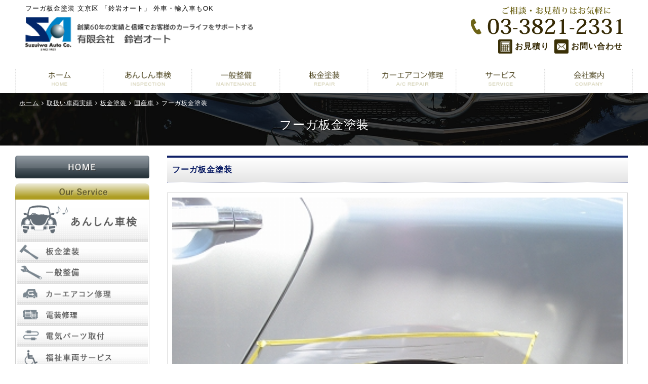

--- FILE ---
content_type: text/html; charset=UTF-8
request_url: https://www.suzuiwa.co.jp/achievement/fuga/
body_size: 13765
content:
<!doctype html>
<html lang="ja">
<head>

<!-- Global site tag (gtag.js) - Google Analytics -->
<script async src="https://www.googletagmanager.com/gtag/js?id=UA-33747151-1"></script>
<script>
  window.dataLayer = window.dataLayer || [];
  function gtag(){dataLayer.push(arguments);}
  gtag('js', new Date());

  gtag('config', 'UA-33747151-1');
</script>

<meta charset="utf-8">
<!-- SEO関連呼び出し START -->

<title>取扱い車両実績 フーガ板金塗装｜文京区 「鈴岩オート」 外車・輸入車もOK</title>

<meta name="description" content="フーガ板金塗装。「鈴岩オート」東京都文京区を中心に台東区 北区 豊島区　荒川区　新宿区にてお車の修理や販売を行っております。車検/板金塗装/キズ・ヘコミ修理/電装修理/カーエアコン修理など国産・外車問わず対応しておりますのでお気軽にお問合わせ下さい。">

<meta name="keywords" content="フーガ板金塗装,東京,文京区,車検,板金塗装,電装修理,故障修理,エアコン修理,キズ・ヘコミの修理,車,外車,台東区,北区,豊島区,荒川区,新宿区">
<!-- SEO関連呼び出し END -->

<!--[if lt IE 9]>
    <script src="//api.html5media.info/1.1.8/html5media.min.js"></script>
<![endif]-->
<meta name="robots" content="index,follow" />
<meta name="viewport" content="width=device-width,initial-scale=1.0,minimum-scale=1.0">
<meta name="format-detection" content="telephone=no" />
<meta name="apple-mobile-web-app-capable" content="no" />
<meta name="apple-mobile-web-app-status-bar-style" content="black-translucent" />
<meta name="google-site-verification" content="S-Zu2nhz5_JnT3OoRLPIaz0XFIreHJPw95lw7euP6Yk" />

<link rel="canonical" href="https://www.suzuiwa.co.jp/achievement/fuga/" />
<link rel="apple-touch-icon-precomposed" href="https://www.suzuiwa.co.jp/wp/wp-content/themes/suzuiwa/images/icon.png">
<link rel="shortcut icon" href="https://www.suzuiwa.co.jp/wp/wp-content/themes/suzuiwa/images/favicon.ico">
<link rel="stylesheet" href="https://maxcdn.bootstrapcdn.com/font-awesome/4.3.0/css/font-awesome.min.css">
<meta name='robots' content='max-image-preview:large' />
	<style>img:is([sizes="auto" i], [sizes^="auto," i]) { contain-intrinsic-size: 3000px 1500px }</style>
	<script type="text/javascript">
/* <![CDATA[ */
window._wpemojiSettings = {"baseUrl":"https:\/\/s.w.org\/images\/core\/emoji\/15.0.3\/72x72\/","ext":".png","svgUrl":"https:\/\/s.w.org\/images\/core\/emoji\/15.0.3\/svg\/","svgExt":".svg","source":{"concatemoji":"https:\/\/www.suzuiwa.co.jp\/wp\/wp-includes\/js\/wp-emoji-release.min.js?ver=6.7.4"}};
/*! This file is auto-generated */
!function(i,n){var o,s,e;function c(e){try{var t={supportTests:e,timestamp:(new Date).valueOf()};sessionStorage.setItem(o,JSON.stringify(t))}catch(e){}}function p(e,t,n){e.clearRect(0,0,e.canvas.width,e.canvas.height),e.fillText(t,0,0);var t=new Uint32Array(e.getImageData(0,0,e.canvas.width,e.canvas.height).data),r=(e.clearRect(0,0,e.canvas.width,e.canvas.height),e.fillText(n,0,0),new Uint32Array(e.getImageData(0,0,e.canvas.width,e.canvas.height).data));return t.every(function(e,t){return e===r[t]})}function u(e,t,n){switch(t){case"flag":return n(e,"\ud83c\udff3\ufe0f\u200d\u26a7\ufe0f","\ud83c\udff3\ufe0f\u200b\u26a7\ufe0f")?!1:!n(e,"\ud83c\uddfa\ud83c\uddf3","\ud83c\uddfa\u200b\ud83c\uddf3")&&!n(e,"\ud83c\udff4\udb40\udc67\udb40\udc62\udb40\udc65\udb40\udc6e\udb40\udc67\udb40\udc7f","\ud83c\udff4\u200b\udb40\udc67\u200b\udb40\udc62\u200b\udb40\udc65\u200b\udb40\udc6e\u200b\udb40\udc67\u200b\udb40\udc7f");case"emoji":return!n(e,"\ud83d\udc26\u200d\u2b1b","\ud83d\udc26\u200b\u2b1b")}return!1}function f(e,t,n){var r="undefined"!=typeof WorkerGlobalScope&&self instanceof WorkerGlobalScope?new OffscreenCanvas(300,150):i.createElement("canvas"),a=r.getContext("2d",{willReadFrequently:!0}),o=(a.textBaseline="top",a.font="600 32px Arial",{});return e.forEach(function(e){o[e]=t(a,e,n)}),o}function t(e){var t=i.createElement("script");t.src=e,t.defer=!0,i.head.appendChild(t)}"undefined"!=typeof Promise&&(o="wpEmojiSettingsSupports",s=["flag","emoji"],n.supports={everything:!0,everythingExceptFlag:!0},e=new Promise(function(e){i.addEventListener("DOMContentLoaded",e,{once:!0})}),new Promise(function(t){var n=function(){try{var e=JSON.parse(sessionStorage.getItem(o));if("object"==typeof e&&"number"==typeof e.timestamp&&(new Date).valueOf()<e.timestamp+604800&&"object"==typeof e.supportTests)return e.supportTests}catch(e){}return null}();if(!n){if("undefined"!=typeof Worker&&"undefined"!=typeof OffscreenCanvas&&"undefined"!=typeof URL&&URL.createObjectURL&&"undefined"!=typeof Blob)try{var e="postMessage("+f.toString()+"("+[JSON.stringify(s),u.toString(),p.toString()].join(",")+"));",r=new Blob([e],{type:"text/javascript"}),a=new Worker(URL.createObjectURL(r),{name:"wpTestEmojiSupports"});return void(a.onmessage=function(e){c(n=e.data),a.terminate(),t(n)})}catch(e){}c(n=f(s,u,p))}t(n)}).then(function(e){for(var t in e)n.supports[t]=e[t],n.supports.everything=n.supports.everything&&n.supports[t],"flag"!==t&&(n.supports.everythingExceptFlag=n.supports.everythingExceptFlag&&n.supports[t]);n.supports.everythingExceptFlag=n.supports.everythingExceptFlag&&!n.supports.flag,n.DOMReady=!1,n.readyCallback=function(){n.DOMReady=!0}}).then(function(){return e}).then(function(){var e;n.supports.everything||(n.readyCallback(),(e=n.source||{}).concatemoji?t(e.concatemoji):e.wpemoji&&e.twemoji&&(t(e.twemoji),t(e.wpemoji)))}))}((window,document),window._wpemojiSettings);
/* ]]> */
</script>
<style id='wp-emoji-styles-inline-css' type='text/css'>

	img.wp-smiley, img.emoji {
		display: inline !important;
		border: none !important;
		box-shadow: none !important;
		height: 1em !important;
		width: 1em !important;
		margin: 0 0.07em !important;
		vertical-align: -0.1em !important;
		background: none !important;
		padding: 0 !important;
	}
</style>
<link rel='stylesheet' id='wp-block-library-css' href='https://www.suzuiwa.co.jp/wp/wp-includes/css/dist/block-library/style.min.css?ver=6.7.4' type='text/css' media='all' />
<style id='classic-theme-styles-inline-css' type='text/css'>
/*! This file is auto-generated */
.wp-block-button__link{color:#fff;background-color:#32373c;border-radius:9999px;box-shadow:none;text-decoration:none;padding:calc(.667em + 2px) calc(1.333em + 2px);font-size:1.125em}.wp-block-file__button{background:#32373c;color:#fff;text-decoration:none}
</style>
<style id='global-styles-inline-css' type='text/css'>
:root{--wp--preset--aspect-ratio--square: 1;--wp--preset--aspect-ratio--4-3: 4/3;--wp--preset--aspect-ratio--3-4: 3/4;--wp--preset--aspect-ratio--3-2: 3/2;--wp--preset--aspect-ratio--2-3: 2/3;--wp--preset--aspect-ratio--16-9: 16/9;--wp--preset--aspect-ratio--9-16: 9/16;--wp--preset--color--black: #000000;--wp--preset--color--cyan-bluish-gray: #abb8c3;--wp--preset--color--white: #ffffff;--wp--preset--color--pale-pink: #f78da7;--wp--preset--color--vivid-red: #cf2e2e;--wp--preset--color--luminous-vivid-orange: #ff6900;--wp--preset--color--luminous-vivid-amber: #fcb900;--wp--preset--color--light-green-cyan: #7bdcb5;--wp--preset--color--vivid-green-cyan: #00d084;--wp--preset--color--pale-cyan-blue: #8ed1fc;--wp--preset--color--vivid-cyan-blue: #0693e3;--wp--preset--color--vivid-purple: #9b51e0;--wp--preset--gradient--vivid-cyan-blue-to-vivid-purple: linear-gradient(135deg,rgba(6,147,227,1) 0%,rgb(155,81,224) 100%);--wp--preset--gradient--light-green-cyan-to-vivid-green-cyan: linear-gradient(135deg,rgb(122,220,180) 0%,rgb(0,208,130) 100%);--wp--preset--gradient--luminous-vivid-amber-to-luminous-vivid-orange: linear-gradient(135deg,rgba(252,185,0,1) 0%,rgba(255,105,0,1) 100%);--wp--preset--gradient--luminous-vivid-orange-to-vivid-red: linear-gradient(135deg,rgba(255,105,0,1) 0%,rgb(207,46,46) 100%);--wp--preset--gradient--very-light-gray-to-cyan-bluish-gray: linear-gradient(135deg,rgb(238,238,238) 0%,rgb(169,184,195) 100%);--wp--preset--gradient--cool-to-warm-spectrum: linear-gradient(135deg,rgb(74,234,220) 0%,rgb(151,120,209) 20%,rgb(207,42,186) 40%,rgb(238,44,130) 60%,rgb(251,105,98) 80%,rgb(254,248,76) 100%);--wp--preset--gradient--blush-light-purple: linear-gradient(135deg,rgb(255,206,236) 0%,rgb(152,150,240) 100%);--wp--preset--gradient--blush-bordeaux: linear-gradient(135deg,rgb(254,205,165) 0%,rgb(254,45,45) 50%,rgb(107,0,62) 100%);--wp--preset--gradient--luminous-dusk: linear-gradient(135deg,rgb(255,203,112) 0%,rgb(199,81,192) 50%,rgb(65,88,208) 100%);--wp--preset--gradient--pale-ocean: linear-gradient(135deg,rgb(255,245,203) 0%,rgb(182,227,212) 50%,rgb(51,167,181) 100%);--wp--preset--gradient--electric-grass: linear-gradient(135deg,rgb(202,248,128) 0%,rgb(113,206,126) 100%);--wp--preset--gradient--midnight: linear-gradient(135deg,rgb(2,3,129) 0%,rgb(40,116,252) 100%);--wp--preset--font-size--small: 13px;--wp--preset--font-size--medium: 20px;--wp--preset--font-size--large: 36px;--wp--preset--font-size--x-large: 42px;--wp--preset--spacing--20: 0.44rem;--wp--preset--spacing--30: 0.67rem;--wp--preset--spacing--40: 1rem;--wp--preset--spacing--50: 1.5rem;--wp--preset--spacing--60: 2.25rem;--wp--preset--spacing--70: 3.38rem;--wp--preset--spacing--80: 5.06rem;--wp--preset--shadow--natural: 6px 6px 9px rgba(0, 0, 0, 0.2);--wp--preset--shadow--deep: 12px 12px 50px rgba(0, 0, 0, 0.4);--wp--preset--shadow--sharp: 6px 6px 0px rgba(0, 0, 0, 0.2);--wp--preset--shadow--outlined: 6px 6px 0px -3px rgba(255, 255, 255, 1), 6px 6px rgba(0, 0, 0, 1);--wp--preset--shadow--crisp: 6px 6px 0px rgba(0, 0, 0, 1);}:where(.is-layout-flex){gap: 0.5em;}:where(.is-layout-grid){gap: 0.5em;}body .is-layout-flex{display: flex;}.is-layout-flex{flex-wrap: wrap;align-items: center;}.is-layout-flex > :is(*, div){margin: 0;}body .is-layout-grid{display: grid;}.is-layout-grid > :is(*, div){margin: 0;}:where(.wp-block-columns.is-layout-flex){gap: 2em;}:where(.wp-block-columns.is-layout-grid){gap: 2em;}:where(.wp-block-post-template.is-layout-flex){gap: 1.25em;}:where(.wp-block-post-template.is-layout-grid){gap: 1.25em;}.has-black-color{color: var(--wp--preset--color--black) !important;}.has-cyan-bluish-gray-color{color: var(--wp--preset--color--cyan-bluish-gray) !important;}.has-white-color{color: var(--wp--preset--color--white) !important;}.has-pale-pink-color{color: var(--wp--preset--color--pale-pink) !important;}.has-vivid-red-color{color: var(--wp--preset--color--vivid-red) !important;}.has-luminous-vivid-orange-color{color: var(--wp--preset--color--luminous-vivid-orange) !important;}.has-luminous-vivid-amber-color{color: var(--wp--preset--color--luminous-vivid-amber) !important;}.has-light-green-cyan-color{color: var(--wp--preset--color--light-green-cyan) !important;}.has-vivid-green-cyan-color{color: var(--wp--preset--color--vivid-green-cyan) !important;}.has-pale-cyan-blue-color{color: var(--wp--preset--color--pale-cyan-blue) !important;}.has-vivid-cyan-blue-color{color: var(--wp--preset--color--vivid-cyan-blue) !important;}.has-vivid-purple-color{color: var(--wp--preset--color--vivid-purple) !important;}.has-black-background-color{background-color: var(--wp--preset--color--black) !important;}.has-cyan-bluish-gray-background-color{background-color: var(--wp--preset--color--cyan-bluish-gray) !important;}.has-white-background-color{background-color: var(--wp--preset--color--white) !important;}.has-pale-pink-background-color{background-color: var(--wp--preset--color--pale-pink) !important;}.has-vivid-red-background-color{background-color: var(--wp--preset--color--vivid-red) !important;}.has-luminous-vivid-orange-background-color{background-color: var(--wp--preset--color--luminous-vivid-orange) !important;}.has-luminous-vivid-amber-background-color{background-color: var(--wp--preset--color--luminous-vivid-amber) !important;}.has-light-green-cyan-background-color{background-color: var(--wp--preset--color--light-green-cyan) !important;}.has-vivid-green-cyan-background-color{background-color: var(--wp--preset--color--vivid-green-cyan) !important;}.has-pale-cyan-blue-background-color{background-color: var(--wp--preset--color--pale-cyan-blue) !important;}.has-vivid-cyan-blue-background-color{background-color: var(--wp--preset--color--vivid-cyan-blue) !important;}.has-vivid-purple-background-color{background-color: var(--wp--preset--color--vivid-purple) !important;}.has-black-border-color{border-color: var(--wp--preset--color--black) !important;}.has-cyan-bluish-gray-border-color{border-color: var(--wp--preset--color--cyan-bluish-gray) !important;}.has-white-border-color{border-color: var(--wp--preset--color--white) !important;}.has-pale-pink-border-color{border-color: var(--wp--preset--color--pale-pink) !important;}.has-vivid-red-border-color{border-color: var(--wp--preset--color--vivid-red) !important;}.has-luminous-vivid-orange-border-color{border-color: var(--wp--preset--color--luminous-vivid-orange) !important;}.has-luminous-vivid-amber-border-color{border-color: var(--wp--preset--color--luminous-vivid-amber) !important;}.has-light-green-cyan-border-color{border-color: var(--wp--preset--color--light-green-cyan) !important;}.has-vivid-green-cyan-border-color{border-color: var(--wp--preset--color--vivid-green-cyan) !important;}.has-pale-cyan-blue-border-color{border-color: var(--wp--preset--color--pale-cyan-blue) !important;}.has-vivid-cyan-blue-border-color{border-color: var(--wp--preset--color--vivid-cyan-blue) !important;}.has-vivid-purple-border-color{border-color: var(--wp--preset--color--vivid-purple) !important;}.has-vivid-cyan-blue-to-vivid-purple-gradient-background{background: var(--wp--preset--gradient--vivid-cyan-blue-to-vivid-purple) !important;}.has-light-green-cyan-to-vivid-green-cyan-gradient-background{background: var(--wp--preset--gradient--light-green-cyan-to-vivid-green-cyan) !important;}.has-luminous-vivid-amber-to-luminous-vivid-orange-gradient-background{background: var(--wp--preset--gradient--luminous-vivid-amber-to-luminous-vivid-orange) !important;}.has-luminous-vivid-orange-to-vivid-red-gradient-background{background: var(--wp--preset--gradient--luminous-vivid-orange-to-vivid-red) !important;}.has-very-light-gray-to-cyan-bluish-gray-gradient-background{background: var(--wp--preset--gradient--very-light-gray-to-cyan-bluish-gray) !important;}.has-cool-to-warm-spectrum-gradient-background{background: var(--wp--preset--gradient--cool-to-warm-spectrum) !important;}.has-blush-light-purple-gradient-background{background: var(--wp--preset--gradient--blush-light-purple) !important;}.has-blush-bordeaux-gradient-background{background: var(--wp--preset--gradient--blush-bordeaux) !important;}.has-luminous-dusk-gradient-background{background: var(--wp--preset--gradient--luminous-dusk) !important;}.has-pale-ocean-gradient-background{background: var(--wp--preset--gradient--pale-ocean) !important;}.has-electric-grass-gradient-background{background: var(--wp--preset--gradient--electric-grass) !important;}.has-midnight-gradient-background{background: var(--wp--preset--gradient--midnight) !important;}.has-small-font-size{font-size: var(--wp--preset--font-size--small) !important;}.has-medium-font-size{font-size: var(--wp--preset--font-size--medium) !important;}.has-large-font-size{font-size: var(--wp--preset--font-size--large) !important;}.has-x-large-font-size{font-size: var(--wp--preset--font-size--x-large) !important;}
:where(.wp-block-post-template.is-layout-flex){gap: 1.25em;}:where(.wp-block-post-template.is-layout-grid){gap: 1.25em;}
:where(.wp-block-columns.is-layout-flex){gap: 2em;}:where(.wp-block-columns.is-layout-grid){gap: 2em;}
:root :where(.wp-block-pullquote){font-size: 1.5em;line-height: 1.6;}
</style>
<link rel='stylesheet' id='contact-form-7-css' href='https://www.suzuiwa.co.jp/wp/wp-content/plugins/contact-form-7/includes/css/styles.css?ver=6.0.4' type='text/css' media='all' />
<link rel='stylesheet' id='style-css' href='https://www.suzuiwa.co.jp/wp/wp-content/themes/suzuiwa/common/css/style.css' type='text/css' media='all' />
<link rel='stylesheet' id='lightbox-css' href='https://www.suzuiwa.co.jp/wp/wp-content/themes/suzuiwa/common/css/lightbox.css' type='text/css' media='all' />
<link rel="https://api.w.org/" href="https://www.suzuiwa.co.jp/wp-json/" /><link rel="alternate" title="JSON" type="application/json" href="https://www.suzuiwa.co.jp/wp-json/wp/v2/achievement/1315" /><link rel="EditURI" type="application/rsd+xml" title="RSD" href="https://www.suzuiwa.co.jp/wp/xmlrpc.php?rsd" />
<meta name="generator" content="WordPress 6.7.4" />
<link rel="canonical" href="https://www.suzuiwa.co.jp/achievement/fuga/" />
<link rel='shortlink' href='https://www.suzuiwa.co.jp/?p=1315' />
<link rel="alternate" title="oEmbed (JSON)" type="application/json+oembed" href="https://www.suzuiwa.co.jp/wp-json/oembed/1.0/embed?url=https%3A%2F%2Fwww.suzuiwa.co.jp%2Fachievement%2Ffuga%2F" />
<link rel="alternate" title="oEmbed (XML)" type="text/xml+oembed" href="https://www.suzuiwa.co.jp/wp-json/oembed/1.0/embed?url=https%3A%2F%2Fwww.suzuiwa.co.jp%2Fachievement%2Ffuga%2F&#038;format=xml" />
</head>


<body id="fuga" class="achievement-template-default single single-achievement postid-1315 class-name">

<div class="ac_pic" id="index">
    <div id="nav-drawer">
    <input id="nav-input" type="checkbox" class="nav-unshown">
    <label id="nav-open" for="nav-input"><span></span></label>
    <label class="nav-unshown" id="nav-close" for="nav-input"></label>
    <div id="nav-content">
      <nav class="drow_menu">
        <h3>menu</h3>
        <ul>
          <li><a href="https://www.suzuiwa.co.jp">HOME</a></li>
          <li><a href="https://www.suzuiwa.co.jp/inspection/">あんしん車検</a></li>
          <li><a href="https://www.suzuiwa.co.jp/maintenance/">一般整備</a></li>
          <li><a href="https://www.suzuiwa.co.jp/paint/">板金塗装</a></li>
          <li><a href="https://www.suzuiwa.co.jp/ac-repair/">カーエアコン修理</a></li>
          <li><a href="https://www.suzuiwa.co.jp/service/">サービス</a></li>
          <li><a href="https://www.suzuiwa.co.jp/achievement_category/foreign_car-m/">取扱車両実績ご紹介</a></li>
          <li><a href="https://www.suzuiwa.co.jp/cathand_car/list.php">あんしん中古車</a></li>
          <li><a href="https://www.suzuiwa.co.jp/new-car/">新車販売</a></li>
          <li><a href="https://www.suzuiwa.co.jp/juridical/">法人向けサービス</a></li>
          <li><a href="https://www.suzuiwa.co.jp/welfare/">福祉車両サービス</a></li>
          <li><a href="https://www.suzuiwa.co.jp/estimate/">無料お見積り</a></li>
          <li><a href="https://www.suzuiwa.co.jp/contact">お問い合わせ</a></li>
          <li><a href="https://www.suzuiwa.co.jp/company/">会社案内</a></li>
          <li><a href="https://www.suzuiwa.co.jp/company#map">アクセスマップ</a></li>
          <li><a href="https://www.suzuiwa.co.jp/link/">リンク集</a></li>
          <li><a href="https://www.suzuiwa.co.jp/sitemap/">サイトマップ</a></li>
          <li><a href="https://www.suzuiwa.co.jp/privacy/">個人情報保護</a></li>
          <li><a href="https://www.suzuiwa.co.jp/about/">当サイトについて</a></li>
          <li><a href="https://www.suzuiwa.co.jp/recruit/">求人情報</a></li>
        </ul>
      </nav>
    </div>
    </div>
  
    <!-- ▽header -->
    <header>
    <h1>フーガ板金塗装 文京区 「鈴岩オート」 外車・輸入車もOK</h1>
    <div class="box01">
      <p class="left"><a href="https://www.suzuiwa.co.jp"><img src="https://www.suzuiwa.co.jp/wp/wp-content/themes/suzuiwa/images/header_logo02.png" alt="有限会社 鈴岩オート" /></a></p>
      <dl class="right">
        <dt><a href=""><img src="https://www.suzuiwa.co.jp/wp/wp-content/themes/suzuiwa/images/header_tel02.png" alt=""></a></dt>
        <dd>
          <ul>
            <li class="left"><a href="https://www.suzuiwa.co.jp/estimate/"><img src="https://www.suzuiwa.co.jp/wp/wp-content/themes/suzuiwa/images/header_a.png" alt="お見積り">お見積り</a></li>
            <li class="left"><a href="https://www.suzuiwa.co.jp/contact/"><img src="https://www.suzuiwa.co.jp/wp/wp-content/themes/suzuiwa/images/header_c.png" alt="お問い合わせ">お問い合わせ</a></li>
          </ul>
        </dd>
      </dl>
    </div>
    <div class="box03">
      <ul>
        <li><a href="https://www.suzuiwa.co.jp/inspection/"><img src="https://www.suzuiwa.co.jp/wp/wp-content/themes/suzuiwa/images/header_sp_icon01.png" alt="車検"></a></li>
        <li><a href="https://www.suzuiwa.co.jp/maintenance/"><img src="https://www.suzuiwa.co.jp/wp/wp-content/themes/suzuiwa/images/header_sp_icon02.png" alt="修理"></a></li>
        <li><a href="https://www.suzuiwa.co.jp/paint/"><img src="https://www.suzuiwa.co.jp/wp/wp-content/themes/suzuiwa/images/header_sp_icon03.png" alt="板金"></a></li>
        <li><a href="https://www.suzuiwa.co.jp/achievement_category/foreign_car-m/"><img src="https://www.suzuiwa.co.jp/wp/wp-content/themes/suzuiwa/images/header_sp_icon04.png" alt="実績"></a></li>
        <li><a href="tel:0338212331"><img src="https://www.suzuiwa.co.jp/wp/wp-content/themes/suzuiwa/images/header_tel02.png" alt="TEL:03-3821-2331"></a></li>
      </ul>
    </div>
    <div class="box02">
      <ul>
        <li><a href="https://www.suzuiwa.co.jp"><img src="https://www.suzuiwa.co.jp/wp/wp-content/themes/suzuiwa/images/global01_off.png" alt="ホーム"></a></li>
        <li><a href="https://www.suzuiwa.co.jp/inspection/"><img src="https://www.suzuiwa.co.jp/wp/wp-content/themes/suzuiwa/images/global02_off.png" alt="あんしん車検"></a></li>
        <li><a href="https://www.suzuiwa.co.jp/maintenance/"><img src="https://www.suzuiwa.co.jp/wp/wp-content/themes/suzuiwa/images/global03_off.png" alt="一般整備"></a></li>
        <li><a href="https://www.suzuiwa.co.jp/paint/"><img src="https://www.suzuiwa.co.jp/wp/wp-content/themes/suzuiwa/images/global04_off.png" alt="板金塗装"></a></li>
        <li><a href="https://www.suzuiwa.co.jp/ac-repair/"><img src="https://www.suzuiwa.co.jp/wp/wp-content/themes/suzuiwa/images/global05_off.png" alt="カーエアコン修理"></a></li>
        <li><a href="https://www.suzuiwa.co.jp/service/"><img src="https://www.suzuiwa.co.jp/wp/wp-content/themes/suzuiwa/images/global06_off.png" alt="サービス"></a></li>
        <li><a href="https://www.suzuiwa.co.jp/company/"><img src="https://www.suzuiwa.co.jp/wp/wp-content/themes/suzuiwa/images/global07_off.png" alt="会社案内"></a></li>
      </ul>
    </div>
    </header>
    <!-- ▲header -->
  
	        <!-- ページタイトル呼び出し START -->
        	        <div class="PageTitle"><div id="crumbs" class="inner"><ul><li><a href="https://www.suzuiwa.co.jp"><span>ホーム</span></a></li><li><a href="https://www.suzuiwa.co.jp/achievement/"><span>取扱い車両実績</span></a></li><li><a href="https://www.suzuiwa.co.jp/achievement_category/paint/"><span>板金塗装</span></a></li><li><a href="https://www.suzuiwa.co.jp/achievement_category/domestic_car-p/"><span>国産車</span></a></li><li><span>フーガ板金塗装</span></li></ul></div><h2 class="inner">フーガ板金塗装</h2></div>
    
            <!-- ページタイトル呼び出し END -->
	    
  
<div id="container"> 

	<div id="wrapper">
<main id="main">
	<div class="content_wrapper box1280">
    
        <section id="gallery4_detail" class="inner">
        	<div class="galleryDetail">
                <div class="title">
                    <h2>フーガ板金塗装</h2>
                </div>
            
                <div class="DetailList">
                
                                
				                                
                <div class="detail">
					<div class="image">
                    <a href="https://www.suzuiwa.co.jp/wp/wp-content/uploads/2019/04/455_2809_1246003606.jpg" target="_blank" rel="lightbox" data-lightbox="lightbox-img"><img width="400" height="300" src="https://www.suzuiwa.co.jp/wp/wp-content/uploads/2019/04/455_2809_1246003606.jpg" class="attachment-large size-large" alt="" decoding="async" fetchpriority="high" srcset="https://www.suzuiwa.co.jp/wp/wp-content/uploads/2019/04/455_2809_1246003606.jpg 400w, https://www.suzuiwa.co.jp/wp/wp-content/uploads/2019/04/455_2809_1246003606-300x225.jpg 300w" sizes="(max-width: 400px) 100vw, 400px" /></a>
                                        </div>
                    
                    <div class="detailInner">
                        <div class="comment">
                        <p>フーガ（Y50)<br />
左クオータパネル板金<br />
右リヤバンパー板金<br />
45,000円</p>
                        </div>
                    </div>
                </div>
                    
                                                
                <div class="detail">
					<div class="image">
                    <a href="https://www.suzuiwa.co.jp/wp/wp-content/uploads/2019/04/455_2809_1246003635.jpg" target="_blank" rel="lightbox" data-lightbox="lightbox-img"><img width="400" height="300" src="https://www.suzuiwa.co.jp/wp/wp-content/uploads/2019/04/455_2809_1246003635.jpg" class="attachment-large size-large" alt="" decoding="async" srcset="https://www.suzuiwa.co.jp/wp/wp-content/uploads/2019/04/455_2809_1246003635.jpg 400w, https://www.suzuiwa.co.jp/wp/wp-content/uploads/2019/04/455_2809_1246003635-300x225.jpg 300w" sizes="(max-width: 400px) 100vw, 400px" /></a>
                                        </div>
                    
                    <div class="detailInner">
                        <div class="comment">
                        <p>2</p>
                        </div>
                    </div>
                </div>
                    
                                                
                <div class="detail">
					<div class="image">
                    <a href="https://www.suzuiwa.co.jp/wp/wp-content/uploads/2019/04/455_2809_1246003679.jpg" target="_blank" rel="lightbox" data-lightbox="lightbox-img"><img width="400" height="300" src="https://www.suzuiwa.co.jp/wp/wp-content/uploads/2019/04/455_2809_1246003679.jpg" class="attachment-large size-large" alt="" decoding="async" srcset="https://www.suzuiwa.co.jp/wp/wp-content/uploads/2019/04/455_2809_1246003679.jpg 400w, https://www.suzuiwa.co.jp/wp/wp-content/uploads/2019/04/455_2809_1246003679-300x225.jpg 300w" sizes="(max-width: 400px) 100vw, 400px" /></a>
                                        </div>
                    
                    <div class="detailInner">
                        <div class="comment">
                        <p>3</p>
                        </div>
                    </div>
                </div>
                    
                                                
                <div class="detail">
					<div class="image">
                    <a href="https://www.suzuiwa.co.jp/wp/wp-content/uploads/2019/04/455_2809_1246003710.jpg" target="_blank" rel="lightbox" data-lightbox="lightbox-img"><img width="400" height="300" src="https://www.suzuiwa.co.jp/wp/wp-content/uploads/2019/04/455_2809_1246003710.jpg" class="attachment-large size-large" alt="" decoding="async" loading="lazy" srcset="https://www.suzuiwa.co.jp/wp/wp-content/uploads/2019/04/455_2809_1246003710.jpg 400w, https://www.suzuiwa.co.jp/wp/wp-content/uploads/2019/04/455_2809_1246003710-300x225.jpg 300w" sizes="auto, (max-width: 400px) 100vw, 400px" /></a>
                                        </div>
                    
                    <div class="detailInner">
                        <div class="comment">
                        <p>4</p>
                        </div>
                    </div>
                </div>
                    
                                                
                <div class="detail">
					<div class="image">
                    <a href="https://www.suzuiwa.co.jp/wp/wp-content/uploads/2019/04/455_2809_1246003732.jpg" target="_blank" rel="lightbox" data-lightbox="lightbox-img"><img width="400" height="300" src="https://www.suzuiwa.co.jp/wp/wp-content/uploads/2019/04/455_2809_1246003732.jpg" class="attachment-large size-large" alt="" decoding="async" loading="lazy" srcset="https://www.suzuiwa.co.jp/wp/wp-content/uploads/2019/04/455_2809_1246003732.jpg 400w, https://www.suzuiwa.co.jp/wp/wp-content/uploads/2019/04/455_2809_1246003732-300x225.jpg 300w" sizes="auto, (max-width: 400px) 100vw, 400px" /></a>
                                        </div>
                    
                    <div class="detailInner">
                        <div class="comment">
                        <p>5</p>
                        </div>
                    </div>
                </div>
                    
                                                
                <div class="detail">
					<div class="image">
                    <a href="https://www.suzuiwa.co.jp/wp/wp-content/uploads/2019/04/455_2809_1246003755.jpg" target="_blank" rel="lightbox" data-lightbox="lightbox-img"><img width="400" height="300" src="https://www.suzuiwa.co.jp/wp/wp-content/uploads/2019/04/455_2809_1246003755.jpg" class="attachment-large size-large" alt="" decoding="async" loading="lazy" srcset="https://www.suzuiwa.co.jp/wp/wp-content/uploads/2019/04/455_2809_1246003755.jpg 400w, https://www.suzuiwa.co.jp/wp/wp-content/uploads/2019/04/455_2809_1246003755-300x225.jpg 300w" sizes="auto, (max-width: 400px) 100vw, 400px" /></a>
                                        </div>
                    
                    <div class="detailInner">
                        <div class="comment">
                        <p>6</p>
                        </div>
                    </div>
                </div>
                    
                                
                </div>
            </div>
        </section>
    
    	<div class="contact_btn_img inner">
        	<dl>
            	<dt><img src="https://www.suzuiwa.co.jp/wp/wp-content/themes/suzuiwa/images/achievement/contact_logo.png" width="78" height="58" alt="鈴岩オート" /></dt>
                <dd>
                	<h3><img src="https://www.suzuiwa.co.jp/wp/wp-content/themes/suzuiwa/images/achievement/contact_txt.png" width="455" height="35" alt="お気軽にお問い合わせください" /></h3>
                    <ul>
                    	<li><a href="tel:0338122331"><img src="https://www.suzuiwa.co.jp/wp/wp-content/themes/suzuiwa/images/achievement/contact_tel_btn.png" width="340" height="61" alt="お電話 03-3812-2331" /></a></li>
                    	<li><a href="https://www.suzuiwa.co.jp/contact/"><img src="https://www.suzuiwa.co.jp/wp/wp-content/themes/suzuiwa/images/achievement/contact_mail_btn.png" width="340" height="61" alt="お問い合わせメール" /></a></li>
                    </ul>
                </dd>
            </dl>
        </div>
    
    </div>

    <!-- サービスとご挨拶呼び出し START -->
    <section id="index111">
  <div class="inner">
    <ul class="box01 clearfix">
      <li class="left"><a href="https://www.suzuiwa.co.jp/service/"><img src="https://www.suzuiwa.co.jp/wp/wp-content/themes/suzuiwa/images/index/index111_bnr01.png" alt="Service records"></a></li>
      <li class="right"><a href="https://www.suzuiwa.co.jp/maintenance/"><img src="https://www.suzuiwa.co.jp/wp/wp-content/themes/suzuiwa/images/index/index111_bnr02.png" alt="電気に強い自動車整備工場"></a></li>
    </ul>
    <ul class="box01 clearfix">
      <li class="left"><a href="https://www.suzuiwa.co.jp/maintenance#maintenance102"><img src="https://www.suzuiwa.co.jp/wp/wp-content/themes/suzuiwa/images/index/index111_bnr03.png" alt="お車のコンピューター診断"></a></li>
      <li class="right"><a href="https://www.suzuiwa.co.jp/ac-repair/"><img src="https://www.suzuiwa.co.jp/wp/wp-content/themes/suzuiwa/images/index/index111_bnr04.png" alt="A/C repair"></a></li>
    </ul>
  </div>
</section>
<section id="index105" class="pc_none">
  <div class="inner">
    <h3><img src="https://www.suzuiwa.co.jp/wp/wp-content/themes/suzuiwa/images/index/index105_h3.png" alt="ご挨拶"></h3>
    <p class="txt01"><strong>大切なお車のこと。鈴岩オートにお任せ下さい！</strong><br>
      お客様にご満足そしてご納得頂けます様、日々サービスの向上に向け努力しております。</p>
    <div class="photo"> <img src="https://www.suzuiwa.co.jp/wp/wp-content/themes/suzuiwa/images/index/greeting_img01.jpg" border="0" alt=""> <img src="https://www.suzuiwa.co.jp/wp/wp-content/themes/suzuiwa/images/index/greeting_img02.jpg" border="0" alt=""> <img src="https://www.suzuiwa.co.jp/wp/wp-content/themes/suzuiwa/images/index/greeting_img03.jpg" border="0" alt=""> <img src="https://www.suzuiwa.co.jp/wp/wp-content/themes/suzuiwa/images/index/greeting_img04.jpg" border="0" alt=""> </div>
    <div class="txt02">
      <p> 東京都文京区並びに、その隣区(北区、台東区、豊島区、荒川区)を中心に地域のお客様のカーライフをサポートさせて頂いております。弊社は地域密着型の自動車整備工場なので地域限定サービスとなりますが、その分お客様へのサービスやフットワークに重点をおいております。車検整備、故障修理や、板金塗装や車両販売など幅広く対応しお客様のお車をトータルにサポートさせて頂いております。お車にあまり詳しくないお客様にも分かりやすく丁寧にご説明させて頂き、お客様が納得して弊社のサービスをご利用いただける様に努めております。また、お客様と身近な距離でお話させて頂いておりますので、お車のことなら何でもお気軽にご相談下さい。女性のお客さまも大歓迎です。 </p>
    </div></div></section>    <!-- サービスとご挨拶呼び出し END -->

    <!-- ボトムコンタクト呼び出し START -->
    <div class="bottom_contact bottom_contact_pc">
  <div class="inner">
    <figure><img src="https://www.suzuiwa.co.jp/wp/wp-content/themes/suzuiwa/images/bottom_contact_img.jpg" width="196" height="145"></figure>
    <dl>
      <dt><img src="https://www.suzuiwa.co.jp/wp/wp-content/themes/suzuiwa/images/bottom_contact_logo.jpg" width="80" height="57"></dt>
      <dd>
        <p>有限会社 鈴岩オート</p>
        <ul>
          <li>【本店】 〒113-0021 東京都文京区本駒込4-40-6</li>
          <li>【工場】 〒123-0872 東京都足立区江北1-27-5</li>
        </ul>
        <ul>
          <li>営業時間：9:00～18:00</li>
          <li>定休日：第二土曜・日曜・祝日</li>
        </ul>
      </dd>
    </dl>
    <div class="box_wrapper">
      <p><span>お電話</span><a href="tel:0338212331">03-3821-2331</a></p>
      <ul>
        <li><a href="https://www.suzuiwa.co.jp/contact/">問い合わせフォーム</a></li>
        <li><a href="mailto:info@suzuiwa.co.jp">メールで送信</a></li>
      </ul>
    </div>
  </div>
</div>    <!-- ボトムコンタクト呼び出し END -->
    
</main>

<!-- ▽aside -->
<aside>
	<div id="side">
		<p class="side_home sp_none"><a href="https://www.suzuiwa.co.jp"><img src="https://www.suzuiwa.co.jp/wp/wp-content/themes/suzuiwa/images/side_home_off.png" width="280" height="48" alt="トップページに戻る"></a></p>
		<div class="side01 sp_none">
			<h3><img src="https://www.suzuiwa.co.jp/wp/wp-content/themes/suzuiwa/images/side_title01.png" width="280" height="34" alt="Our Service「鈴岩オートのサービス」"></h3>
			<ul>
				<li class="side_menu01"><a href="https://www.suzuiwa.co.jp/inspection/"><img src="https://www.suzuiwa.co.jp/wp/wp-content/themes/suzuiwa/images/side_menu01_off.png" width="280" height="90" alt="あんしん車検"></a></li>
				<li class="side_menu02 base"><a href="https://www.suzuiwa.co.jp/paint/"><img src="https://www.suzuiwa.co.jp/wp/wp-content/themes/suzuiwa/images/side_menu02_off.png" width="280" height="45" alt="板金塗装"></a></li>
				<li class="side_menu03 base"><a href="https://www.suzuiwa.co.jp/maintenance/"><img src="https://www.suzuiwa.co.jp/wp/wp-content/themes/suzuiwa/images/side_menu03_off.png" width="280" height="45" alt="一般整備"></a></li>
				<li class="side_menu03 base"><a href="https://www.suzuiwa.co.jp/ac-repair/"><img src="https://www.suzuiwa.co.jp/wp/wp-content/themes/suzuiwa/images/side_menu16_off.png" width="280" height="45" alt="カーエアコン修理"></a></li>
				<li class="side_menu03 base"><a href="https://www.suzuiwa.co.jp/maintenance#maintenance102"><img src="https://www.suzuiwa.co.jp/wp/wp-content/themes/suzuiwa/images/side_menu17_off.png" width="280" height="45" alt="電気修理"></a></li>
				<li class="side_menu03 base"><a href="https://www.suzuiwa.co.jp/maintenance#maintenance104"><img src="https://www.suzuiwa.co.jp/wp/wp-content/themes/suzuiwa/images/side_menu18_off.png" width="280" height="45" alt="電気パーツ取付"></a></li>
				<li class="side_menu04 base"><a href="https://www.suzuiwa.co.jp/welfare/"><img src="https://www.suzuiwa.co.jp/wp/wp-content/themes/suzuiwa/images/side_menu04_off.png" width="280" height="45" alt="福祉車両サービス"></a></li>
				<li class="side_menu05 base"><a href="https://www.suzuiwa.co.jp/used-car/"><img src="https://www.suzuiwa.co.jp/wp/wp-content/themes/suzuiwa/images/side_menu05_off.png" width="280" height="45" alt="あんしん中古車"></a></li>
				<li class="side_menu06 base"><a href="https://www.suzuiwa.co.jp/new-car/"><img src="https://www.suzuiwa.co.jp/wp/wp-content/themes/suzuiwa/images/side_menu06_off.png" width="280" height="45" alt="新車販売"></a></li>
				<li class="side_menu07 base"><a href="https://www.suzuiwa.co.jp/juridical/"><img src="https://www.suzuiwa.co.jp/wp/wp-content/themes/suzuiwa/images/side_menu07_off.png" width="280" height="45" alt="法人向けサービス"></a></li>
				<li class="pd5"><a href="https://www.suzuiwa.co.jp/achievement_category/foreign_car-m/"><img src="https://www.suzuiwa.co.jp/wp/wp-content/themes/suzuiwa/images/side_banner01_off.png" alt="取扱い車両実績ご紹介" border="0"></a></li>
				<!--<li><a href="https://www.instagram.com/suzuiwa/" target="_blank"><img src="https://www.suzuiwa.co.jp/wp/wp-content/themes/suzuiwa/images/side_banner04_off.png" alt="Instagram" border="0"></a></li>-->
			</ul>
			<div class="box01">
				<div class="galleryList">
										<div class="gallery">
												<div class="image"><a href="http://www.suzuiwa.co.jp/achievement/lexus-rx450h-inspection-bunkyo/" aria-label="レクサス RX450h 車検整備 文京区のお客様のページへ">
							<img width="300" height="225" src="[data-uri]" data-lazy-type="image" data-lazy-src="https://www.suzuiwa.co.jp/wp/wp-content/uploads/2019/04/1-260-300x225.jpg" class="lazy lazy-hidden attachment-medium size-medium wp-post-image" alt="" decoding="async" loading="lazy" data-lazy-srcset="https://www.suzuiwa.co.jp/wp/wp-content/uploads/2019/04/1-260-300x225.jpg 300w, https://www.suzuiwa.co.jp/wp/wp-content/uploads/2019/04/1-260-768x576.jpg 768w, https://www.suzuiwa.co.jp/wp/wp-content/uploads/2019/04/1-260-1024x768.jpg 1024w" data-lazy-sizes="auto, (max-width: 300px) 100vw, 300px" /><noscript><img width="300" height="225" src="https://www.suzuiwa.co.jp/wp/wp-content/uploads/2019/04/1-260-300x225.jpg" class="attachment-medium size-medium wp-post-image" alt="" decoding="async" loading="lazy" srcset="https://www.suzuiwa.co.jp/wp/wp-content/uploads/2019/04/1-260-300x225.jpg 300w, https://www.suzuiwa.co.jp/wp/wp-content/uploads/2019/04/1-260-768x576.jpg 768w, https://www.suzuiwa.co.jp/wp/wp-content/uploads/2019/04/1-260-1024x768.jpg 1024w" sizes="auto, (max-width: 300px) 100vw, 300px" /></noscript>							</a></div>
												<div class="galleryInner">
							<h3>
								レクサス RX450h 車検整備 文京区のお客様							</h3>
							<div class="galleryContent">
								<div class="comment">
									<p>レクサス　RX450h <br />
車検<br />
25000KM</p>
								</div>
							</div>
						</div>
					</div>
										<div class="gallery">
												<div class="image"><a href="http://www.suzuiwa.co.jp/achievement/benz-e350-w212-nox-bunkyo/" aria-label="ベンツ NOXセンサー交換 文京区のお客様のページへ">
							<img width="300" height="225" src="[data-uri]" data-lazy-type="image" data-lazy-src="https://www.suzuiwa.co.jp/wp/wp-content/uploads/2019/04/0-9-300x225.jpg" class="lazy lazy-hidden attachment-medium size-medium wp-post-image" alt="" decoding="async" loading="lazy" data-lazy-srcset="https://www.suzuiwa.co.jp/wp/wp-content/uploads/2019/04/0-9-300x225.jpg 300w, https://www.suzuiwa.co.jp/wp/wp-content/uploads/2019/04/0-9-768x576.jpg 768w, https://www.suzuiwa.co.jp/wp/wp-content/uploads/2019/04/0-9-1024x768.jpg 1024w" data-lazy-sizes="auto, (max-width: 300px) 100vw, 300px" /><noscript><img width="300" height="225" src="https://www.suzuiwa.co.jp/wp/wp-content/uploads/2019/04/0-9-300x225.jpg" class="attachment-medium size-medium wp-post-image" alt="" decoding="async" loading="lazy" srcset="https://www.suzuiwa.co.jp/wp/wp-content/uploads/2019/04/0-9-300x225.jpg 300w, https://www.suzuiwa.co.jp/wp/wp-content/uploads/2019/04/0-9-768x576.jpg 768w, https://www.suzuiwa.co.jp/wp/wp-content/uploads/2019/04/0-9-1024x768.jpg 1024w" sizes="auto, (max-width: 300px) 100vw, 300px" /></noscript>							</a></div>
												<div class="galleryInner">
							<h3>
								ベンツ NOXセンサー交換 文京区のお客様							</h3>
							<div class="galleryContent">
								<div class="comment">
									<p>ベンツE350 W212 NOXセンサー交換 文京区のお客様</p>
								</div>
							</div>
						</div>
					</div>
										<div class="gallery">
												<div class="image"><a href="http://www.suzuiwa.co.jp/achievement/alfaromeo156gta-inspection-bunkyo/" aria-label="アルファロメオ156 GTA 車検整備 文京区のお客様のページへ">
							<img width="300" height="225" src="[data-uri]" data-lazy-type="image" data-lazy-src="https://www.suzuiwa.co.jp/wp/wp-content/uploads/2019/04/0-5-300x225.jpg" class="lazy lazy-hidden attachment-medium size-medium wp-post-image" alt="" decoding="async" loading="lazy" data-lazy-srcset="https://www.suzuiwa.co.jp/wp/wp-content/uploads/2019/04/0-5-300x225.jpg 300w, https://www.suzuiwa.co.jp/wp/wp-content/uploads/2019/04/0-5-768x576.jpg 768w, https://www.suzuiwa.co.jp/wp/wp-content/uploads/2019/04/0-5-1024x768.jpg 1024w" data-lazy-sizes="auto, (max-width: 300px) 100vw, 300px" /><noscript><img width="300" height="225" src="https://www.suzuiwa.co.jp/wp/wp-content/uploads/2019/04/0-5-300x225.jpg" class="attachment-medium size-medium wp-post-image" alt="" decoding="async" loading="lazy" srcset="https://www.suzuiwa.co.jp/wp/wp-content/uploads/2019/04/0-5-300x225.jpg 300w, https://www.suzuiwa.co.jp/wp/wp-content/uploads/2019/04/0-5-768x576.jpg 768w, https://www.suzuiwa.co.jp/wp/wp-content/uploads/2019/04/0-5-1024x768.jpg 1024w" sizes="auto, (max-width: 300px) 100vw, 300px" /></noscript>							</a></div>
												<div class="galleryInner">
							<h3>
								アルファロメオ156 GTA 車検整備 文京区のお客様							</h3>
							<div class="galleryContent">
								<div class="comment">
									<p>アルファロメオ156 GTA<br />
車検<br />
53000KM <br />
車検整備 </p>
								</div>
							</div>
						</div>
					</div>
										<div class="gallery">
												<div class="image"><a href="http://www.suzuiwa.co.jp/achievement/bmw-740i-inspection-toshima/" aria-label="BMW 740i 車検整備のページへ">
							<img width="300" height="225" src="[data-uri]" data-lazy-type="image" data-lazy-src="https://www.suzuiwa.co.jp/wp/wp-content/uploads/2019/04/0-300x225.png" class="lazy lazy-hidden attachment-medium size-medium wp-post-image" alt="" decoding="async" loading="lazy" data-lazy-srcset="https://www.suzuiwa.co.jp/wp/wp-content/uploads/2019/04/0-300x225.png 300w, https://www.suzuiwa.co.jp/wp/wp-content/uploads/2019/04/0-768x576.png 768w, https://www.suzuiwa.co.jp/wp/wp-content/uploads/2019/04/0-1024x768.png 1024w" data-lazy-sizes="auto, (max-width: 300px) 100vw, 300px" /><noscript><img width="300" height="225" src="https://www.suzuiwa.co.jp/wp/wp-content/uploads/2019/04/0-300x225.png" class="attachment-medium size-medium wp-post-image" alt="" decoding="async" loading="lazy" srcset="https://www.suzuiwa.co.jp/wp/wp-content/uploads/2019/04/0-300x225.png 300w, https://www.suzuiwa.co.jp/wp/wp-content/uploads/2019/04/0-768x576.png 768w, https://www.suzuiwa.co.jp/wp/wp-content/uploads/2019/04/0-1024x768.png 1024w" sizes="auto, (max-width: 300px) 100vw, 300px" /></noscript>							</a></div>
												<div class="galleryInner">
							<h3>
								BMW 740i 車検整備							</h3>
							<div class="galleryContent">
								<div class="comment">
									<p>BMW 740i <br />
車検<br />
24000KM</p>
								</div>
							</div>
						</div>
					</div>
										<div class="gallery">
												<div class="image"><a href="http://www.suzuiwa.co.jp/achievement/mb-ml350-w164-inspection-bunkyo/" aria-label="ベンツ Mクラス 車検整備 文京区のお客様のページへ">
							<img width="300" height="225" src="[data-uri]" data-lazy-type="image" data-lazy-src="https://www.suzuiwa.co.jp/wp/wp-content/uploads/2019/04/1-259-300x225.jpg" class="lazy lazy-hidden attachment-medium size-medium wp-post-image" alt="" decoding="async" loading="lazy" data-lazy-srcset="https://www.suzuiwa.co.jp/wp/wp-content/uploads/2019/04/1-259-300x225.jpg 300w, https://www.suzuiwa.co.jp/wp/wp-content/uploads/2019/04/1-259-768x576.jpg 768w, https://www.suzuiwa.co.jp/wp/wp-content/uploads/2019/04/1-259-1024x768.jpg 1024w" data-lazy-sizes="auto, (max-width: 300px) 100vw, 300px" /><noscript><img width="300" height="225" src="https://www.suzuiwa.co.jp/wp/wp-content/uploads/2019/04/1-259-300x225.jpg" class="attachment-medium size-medium wp-post-image" alt="" decoding="async" loading="lazy" srcset="https://www.suzuiwa.co.jp/wp/wp-content/uploads/2019/04/1-259-300x225.jpg 300w, https://www.suzuiwa.co.jp/wp/wp-content/uploads/2019/04/1-259-768x576.jpg 768w, https://www.suzuiwa.co.jp/wp/wp-content/uploads/2019/04/1-259-1024x768.jpg 1024w" sizes="auto, (max-width: 300px) 100vw, 300px" /></noscript>							</a></div>
												<div class="galleryInner">
							<h3>
								ベンツ Mクラス 車検整備 文京区のお客様							</h3>
							<div class="galleryContent">
								<div class="comment">
									<p>ベンツ ML350 W164 <br />
車検<br />
63500km</p>
								</div>
							</div>
						</div>
					</div>
										<div class="gallery">
												<div class="image"><a href="http://www.suzuiwa.co.jp/achievement/porsche911-inspection-bunkyo/" aria-label="ポルシェ911 車検整備 文京区のお客様のページへ">
							<img width="300" height="225" src="[data-uri]" data-lazy-type="image" data-lazy-src="https://www.suzuiwa.co.jp/wp/wp-content/uploads/2019/04/1.1-1-300x225.jpg" class="lazy lazy-hidden attachment-medium size-medium wp-post-image" alt="" decoding="async" loading="lazy" data-lazy-srcset="https://www.suzuiwa.co.jp/wp/wp-content/uploads/2019/04/1.1-1-300x225.jpg 300w, https://www.suzuiwa.co.jp/wp/wp-content/uploads/2019/04/1.1-1-768x576.jpg 768w, https://www.suzuiwa.co.jp/wp/wp-content/uploads/2019/04/1.1-1-1024x768.jpg 1024w" data-lazy-sizes="auto, (max-width: 300px) 100vw, 300px" /><noscript><img width="300" height="225" src="https://www.suzuiwa.co.jp/wp/wp-content/uploads/2019/04/1.1-1-300x225.jpg" class="attachment-medium size-medium wp-post-image" alt="" decoding="async" loading="lazy" srcset="https://www.suzuiwa.co.jp/wp/wp-content/uploads/2019/04/1.1-1-300x225.jpg 300w, https://www.suzuiwa.co.jp/wp/wp-content/uploads/2019/04/1.1-1-768x576.jpg 768w, https://www.suzuiwa.co.jp/wp/wp-content/uploads/2019/04/1.1-1-1024x768.jpg 1024w" sizes="auto, (max-width: 300px) 100vw, 300px" /></noscript>							</a></div>
												<div class="galleryInner">
							<h3>
								ポルシェ911 車検整備 文京区のお客様							</h3>
							<div class="galleryContent">
								<div class="comment">
									<p>ポルシェ911　GT4<br />
車検<br />
15000KM</p>
								</div>
							</div>
						</div>
					</div>
														</div>
			</div>
		</div>
		<div id="side_cate">
			<h3><img src="https://www.suzuiwa.co.jp/wp/wp-content/themes/suzuiwa/images/side_title04.png" width="280" height="34" alt="取扱車両実績"></h3>
			<ul class="parent">	<li class="cat-item cat-item-5"><a href="https://www.suzuiwa.co.jp/achievement_category/inspection/">車検</a>
<ul class='children'>
	<li class="cat-item cat-item-12"><a href="https://www.suzuiwa.co.jp/achievement_category/foreign_car-i/">外車</a>
	<ul class='children'>
	<li class="cat-item cat-item-127"><a href="https://www.suzuiwa.co.jp/achievement_category/abarth-i/">ABARTH</a>
</li>
	<li class="cat-item cat-item-130"><a href="https://www.suzuiwa.co.jp/achievement_category/rover-i/">ROVER</a>
</li>
	<li class="cat-item cat-item-131"><a href="https://www.suzuiwa.co.jp/achievement_category/citroen-i/">CITROEN</a>
</li>
	<li class="cat-item cat-item-135"><a href="https://www.suzuiwa.co.jp/achievement_category/maserati-i/">MASERATI</a>
</li>
	<li class="cat-item cat-item-137"><a href="https://www.suzuiwa.co.jp/achievement_category/renault-i/">RENAULT</a>
</li>
	<li class="cat-item cat-item-118"><a href="https://www.suzuiwa.co.jp/achievement_category/jeep-i/">JEEP</a>
</li>
	<li class="cat-item cat-item-100"><a href="https://www.suzuiwa.co.jp/achievement_category/ford-i/">FORD</a>
</li>
	<li class="cat-item cat-item-103"><a href="https://www.suzuiwa.co.jp/achievement_category/fiat-i/">FIAT</a>
</li>
	<li class="cat-item cat-item-108"><a href="https://www.suzuiwa.co.jp/achievement_category/jaguar-i/">JAGUAR</a>
</li>
	<li class="cat-item cat-item-68"><a href="https://www.suzuiwa.co.jp/achievement_category/volkswagen-i/">Volkswagen</a>
</li>
	<li class="cat-item cat-item-73"><a href="https://www.suzuiwa.co.jp/achievement_category/audi-i/">AUDI</a>
</li>
	<li class="cat-item cat-item-75"><a href="https://www.suzuiwa.co.jp/achievement_category/chrysler-i/">CHRYSLER</a>
</li>
	<li class="cat-item cat-item-76"><a href="https://www.suzuiwa.co.jp/achievement_category/peugeot-i/">PEUGEOT</a>
</li>
	<li class="cat-item cat-item-77"><a href="https://www.suzuiwa.co.jp/achievement_category/volvo-i/">VOLVO</a>
</li>
	<li class="cat-item cat-item-78"><a href="https://www.suzuiwa.co.jp/achievement_category/mini-i/">MINI</a>
</li>
	<li class="cat-item cat-item-52"><a href="https://www.suzuiwa.co.jp/achievement_category/bmw-i/">BMW</a>
</li>
	<li class="cat-item cat-item-53"><a href="https://www.suzuiwa.co.jp/achievement_category/porsche-i/">PORSCHE</a>
</li>
	<li class="cat-item cat-item-54"><a href="https://www.suzuiwa.co.jp/achievement_category/alfa-romeo-i/">ALFA ROMEO</a>
</li>
	<li class="cat-item cat-item-49"><a href="https://www.suzuiwa.co.jp/achievement_category/benz-i/">Mercedes-Benz</a>
</li>
	</ul>
</li>
	<li class="cat-item cat-item-13"><a href="https://www.suzuiwa.co.jp/achievement_category/domestic_car-i/">国産車</a>
	<ul class='children'>
	<li class="cat-item cat-item-86"><a href="https://www.suzuiwa.co.jp/achievement_category/toyota-i/">トヨタ</a>
</li>
	<li class="cat-item cat-item-87"><a href="https://www.suzuiwa.co.jp/achievement_category/honda-i/">ホンダ</a>
</li>
	<li class="cat-item cat-item-91"><a href="https://www.suzuiwa.co.jp/achievement_category/nissan-i/">ニッサン</a>
</li>
	<li class="cat-item cat-item-101"><a href="https://www.suzuiwa.co.jp/achievement_category/subaru-i/">スバル</a>
</li>
	<li class="cat-item cat-item-51"><a href="https://www.suzuiwa.co.jp/achievement_category/lexus-i/">レクサス</a>
</li>
	</ul>
</li>
</ul>
</li>
	<li class="cat-item cat-item-56"><a href="https://www.suzuiwa.co.jp/achievement_category/electrical-repair/">電装修理</a>
<ul class='children'>
	<li class="cat-item cat-item-57"><a href="https://www.suzuiwa.co.jp/achievement_category/foreign_car-e/">外車</a>
</li>
	<li class="cat-item cat-item-58"><a href="https://www.suzuiwa.co.jp/achievement_category/domestic_car-e/">国産</a>
	<ul class='children'>
	<li class="cat-item cat-item-69"><a href="https://www.suzuiwa.co.jp/achievement_category/honda-e/">ホンダ</a>
</li>
	<li class="cat-item cat-item-59"><a href="https://www.suzuiwa.co.jp/achievement_category/toyota-e/">トヨタ</a>
</li>
	</ul>
</li>
</ul>
</li>
	<li class="cat-item cat-item-2"><a href="https://www.suzuiwa.co.jp/achievement_category/maintenance/">一般整備</a>
<ul class='children'>
	<li class="cat-item cat-item-7"><a href="https://www.suzuiwa.co.jp/achievement_category/foreign_car-m/">外車</a>
	<ul class='children'>
	<li class="cat-item cat-item-124"><a href="https://www.suzuiwa.co.jp/achievement_category/jaguar-%ef%bd%8d/">JAGUAR</a>
</li>
	<li class="cat-item cat-item-116"><a href="https://www.suzuiwa.co.jp/achievement_category/tesla-m/">TESLA</a>
</li>
	<li class="cat-item cat-item-117"><a href="https://www.suzuiwa.co.jp/achievement_category/chrysler-m/">Chrysler</a>
</li>
	<li class="cat-item cat-item-82"><a href="https://www.suzuiwa.co.jp/achievement_category/mini-m/">MINI</a>
</li>
	<li class="cat-item cat-item-92"><a href="https://www.suzuiwa.co.jp/achievement_category/ford-m/">FORD</a>
</li>
	<li class="cat-item cat-item-102"><a href="https://www.suzuiwa.co.jp/achievement_category/jeep-m/">JEEP</a>
</li>
	<li class="cat-item cat-item-106"><a href="https://www.suzuiwa.co.jp/achievement_category/rover-m/">ROVER</a>
</li>
	<li class="cat-item cat-item-25"><a href="https://www.suzuiwa.co.jp/achievement_category/benz-m/">Mercedes-Benz</a>
</li>
	<li class="cat-item cat-item-26"><a href="https://www.suzuiwa.co.jp/achievement_category/bmw-m/">BMW</a>
</li>
	<li class="cat-item cat-item-27"><a href="https://www.suzuiwa.co.jp/achievement_category/volkswagen-m/">Volkswagen</a>
</li>
	<li class="cat-item cat-item-28"><a href="https://www.suzuiwa.co.jp/achievement_category/audi-m/">Audi</a>
</li>
	<li class="cat-item cat-item-29"><a href="https://www.suzuiwa.co.jp/achievement_category/porsche-m/">PORSCHE</a>
</li>
	<li class="cat-item cat-item-30"><a href="https://www.suzuiwa.co.jp/achievement_category/volvo-m/">VOLVO</a>
</li>
	<li class="cat-item cat-item-31"><a href="https://www.suzuiwa.co.jp/achievement_category/peugeot-m/">PEUGEOT</a>
</li>
	<li class="cat-item cat-item-32"><a href="https://www.suzuiwa.co.jp/achievement_category/fiat-m/">FIAT</a>
</li>
	<li class="cat-item cat-item-33"><a href="https://www.suzuiwa.co.jp/achievement_category/alfaromeo-m/">ALFA ROMEO</a>
</li>
	<li class="cat-item cat-item-34"><a href="https://www.suzuiwa.co.jp/achievement_category/chevrolet-m/">CHEVROLET</a>
</li>
	</ul>
</li>
	<li class="cat-item cat-item-6"><a href="https://www.suzuiwa.co.jp/achievement_category/domestic_car-m/">国産車</a>
	<ul class='children'>
	<li class="cat-item cat-item-115"><a href="https://www.suzuiwa.co.jp/achievement_category/lexus-m/">レクサス</a>
</li>
	<li class="cat-item cat-item-90"><a href="https://www.suzuiwa.co.jp/achievement_category/mitsubishi-m/">ミツビシ</a>
</li>
	<li class="cat-item cat-item-60"><a href="https://www.suzuiwa.co.jp/achievement_category/nissan-m/">ニッサン</a>
</li>
	<li class="cat-item cat-item-74"><a href="https://www.suzuiwa.co.jp/achievement_category/honda-m/">ホンダ</a>
</li>
	<li class="cat-item cat-item-22"><a href="https://www.suzuiwa.co.jp/achievement_category/toyota-m/">トヨタ</a>
</li>
	<li class="cat-item cat-item-23"><a href="https://www.suzuiwa.co.jp/achievement_category/mazda-m/">マツダ</a>
</li>
	<li class="cat-item cat-item-24"><a href="https://www.suzuiwa.co.jp/achievement_category/suzuki-m/">スズキ</a>
</li>
	</ul>
</li>
</ul>
</li>
	<li class="cat-item cat-item-45"><a href="https://www.suzuiwa.co.jp/achievement_category/ac-repair/">エアコン修理</a>
<ul class='children'>
	<li class="cat-item cat-item-46"><a href="https://www.suzuiwa.co.jp/achievement_category/foreign-car-a/">外車</a>
	<ul class='children'>
	<li class="cat-item cat-item-125"><a href="https://www.suzuiwa.co.jp/achievement_category/jeep-ac/">Jeep</a>
</li>
	<li class="cat-item cat-item-126"><a href="https://www.suzuiwa.co.jp/achievement_category/audi-a/">AUDI</a>
</li>
	<li class="cat-item cat-item-128"><a href="https://www.suzuiwa.co.jp/achievement_category/porsche-a/">PORSCHE</a>
</li>
	<li class="cat-item cat-item-132"><a href="https://www.suzuiwa.co.jp/achievement_category/citroen-a/">CITROEN</a>
</li>
	<li class="cat-item cat-item-119"><a href="https://www.suzuiwa.co.jp/achievement_category/mini-a/">MINI</a>
</li>
	<li class="cat-item cat-item-120"><a href="https://www.suzuiwa.co.jp/achievement_category/fiat-a/">FIAT</a>
</li>
	<li class="cat-item cat-item-81"><a href="https://www.suzuiwa.co.jp/achievement_category/bmw-a/">BMW</a>
</li>
	<li class="cat-item cat-item-65"><a href="https://www.suzuiwa.co.jp/achievement_category/volkswagen-a/">Volkswagen</a>
</li>
	<li class="cat-item cat-item-67"><a href="https://www.suzuiwa.co.jp/achievement_category/peugeot-a/">PEUGEOT</a>
</li>
	<li class="cat-item cat-item-50"><a href="https://www.suzuiwa.co.jp/achievement_category/benz-a/">Mercedes-Benz</a>
</li>
	</ul>
</li>
	<li class="cat-item cat-item-47"><a href="https://www.suzuiwa.co.jp/achievement_category/domestic_car-a/">国産車</a>
	<ul class='children'>
	<li class="cat-item cat-item-83"><a href="https://www.suzuiwa.co.jp/achievement_category/mitsubishi-a/">ミツビシ</a>
</li>
	<li class="cat-item cat-item-88"><a href="https://www.suzuiwa.co.jp/achievement_category/honda-a/">ホンダ</a>
</li>
	<li class="cat-item cat-item-89"><a href="https://www.suzuiwa.co.jp/achievement_category/daihatsu-a/">ダイハツ</a>
</li>
	<li class="cat-item cat-item-62"><a href="https://www.suzuiwa.co.jp/achievement_category/suzuki-domestic_car-a/">スズキ</a>
</li>
	<li class="cat-item cat-item-63"><a href="https://www.suzuiwa.co.jp/achievement_category/nissan-a/">ニッサン</a>
</li>
	<li class="cat-item cat-item-66"><a href="https://www.suzuiwa.co.jp/achievement_category/toyota-a/">トヨタ</a>
</li>
	<li class="cat-item cat-item-80"><a href="https://www.suzuiwa.co.jp/achievement_category/mazda-a/">マツダ</a>
</li>
	</ul>
</li>
</ul>
</li>
	<li class="cat-item cat-item-3"><a href="https://www.suzuiwa.co.jp/achievement_category/paint/">板金塗装</a>
<ul class='children'>
	<li class="cat-item cat-item-9"><a href="https://www.suzuiwa.co.jp/achievement_category/foreign_car-p/">外車</a>
	<ul class='children'>
	<li class="cat-item cat-item-129"><a href="https://www.suzuiwa.co.jp/achievement_category/peugeot-p/">PEUGEOT</a>
</li>
	<li class="cat-item cat-item-84"><a href="https://www.suzuiwa.co.jp/achievement_category/porsche-p/">PORSCHE</a>
</li>
	<li class="cat-item cat-item-85"><a href="https://www.suzuiwa.co.jp/achievement_category/bmw-p/">BMW</a>
</li>
	<li class="cat-item cat-item-94"><a href="https://www.suzuiwa.co.jp/achievement_category/jeep-p/">Jeep</a>
</li>
	<li class="cat-item cat-item-95"><a href="https://www.suzuiwa.co.jp/achievement_category/volvo-p/">VOLVO</a>
</li>
	<li class="cat-item cat-item-97"><a href="https://www.suzuiwa.co.jp/achievement_category/audi-p/">AUDI</a>
</li>
	<li class="cat-item cat-item-98"><a href="https://www.suzuiwa.co.jp/achievement_category/land-rover-p/">LAND ROVER</a>
</li>
	<li class="cat-item cat-item-70"><a href="https://www.suzuiwa.co.jp/achievement_category/volkswagen-p/">Volkswagen</a>
</li>
	<li class="cat-item cat-item-79"><a href="https://www.suzuiwa.co.jp/achievement_category/benz-p/">Mercedes-Benz</a>
</li>
	</ul>
</li>
	<li class="cat-item cat-item-8"><a href="https://www.suzuiwa.co.jp/achievement_category/domestic_car-p/">国産車</a>
	<ul class='children'>
	<li class="cat-item cat-item-93"><a href="https://www.suzuiwa.co.jp/achievement_category/lexus-p/">レクサス</a>
</li>
	<li class="cat-item cat-item-99"><a href="https://www.suzuiwa.co.jp/achievement_category/mazda-p/">マツダ</a>
</li>
	<li class="cat-item cat-item-107"><a href="https://www.suzuiwa.co.jp/achievement_category/subaru-p/">スバル</a>
</li>
	<li class="cat-item cat-item-39"><a href="https://www.suzuiwa.co.jp/achievement_category/honda-p/">ホンダ</a>
</li>
	<li class="cat-item cat-item-40"><a href="https://www.suzuiwa.co.jp/achievement_category/toyota-p/">トヨタ</a>
</li>
	<li class="cat-item cat-item-41"><a href="https://www.suzuiwa.co.jp/achievement_category/nissan-p/">日産</a>
</li>
	</ul>
</li>
</ul>
</li>
	<li class="cat-item cat-item-4"><a href="https://www.suzuiwa.co.jp/achievement_category/new_old_car/">車両販売</a>
<ul class='children'>
	<li class="cat-item cat-item-17"><a href="https://www.suzuiwa.co.jp/achievement_category/foreign_car-n/">外車</a>
</li>
	<li class="cat-item cat-item-16"><a href="https://www.suzuiwa.co.jp/achievement_category/domestic_car-n/">国産車</a>
</li>
</ul>
</li>
	<li class="cat-item cat-item-109"><a href="https://www.suzuiwa.co.jp/achievement_category/aiming/">エーミング</a>
<ul class='children'>
	<li class="cat-item cat-item-111"><a href="https://www.suzuiwa.co.jp/achievement_category/foreign_car-a/">外車</a>
</li>
	<li class="cat-item cat-item-112"><a href="https://www.suzuiwa.co.jp/achievement_category/domestic_car-a-aiming/">国産車</a>
	<ul class='children'>
	<li class="cat-item cat-item-114"><a href="https://www.suzuiwa.co.jp/achievement_category/lexus-a/">レクサス</a>
</li>
	</ul>
</li>
</ul>
</li>
</ul>		</div>
		<div class="side02 sp_none">
			<h3><img src="https://www.suzuiwa.co.jp/wp/wp-content/themes/suzuiwa/images/side_title02.png" width="280" height="34" alt="Contact「お問い合わせ」"></h3>
			<ul>
				<li><a href="https://www.suzuiwa.co.jp/estimate/"><img src="https://www.suzuiwa.co.jp/wp/wp-content/themes/suzuiwa/images/side_banner02_off.png" alt="無料お見積り" border="0"></a></li>
				<li class="side_menu08 base"><a href="https://www.suzuiwa.co.jp/contact/"><img src="https://www.suzuiwa.co.jp/wp/wp-content/themes/suzuiwa/images/side_menu08_off.png" width="280" height="45" alt="お問い合わせ"></a></li>
				<li class="side_menu09 base"><a href="https://www.suzuiwa.co.jp/company#map"><img src="https://www.suzuiwa.co.jp/wp/wp-content/themes/suzuiwa/images/side_menu09_off.png" width="280" height="45" alt="アクセスマップ"></a></li>
			</ul>
		</div>
		<div class="side03">
			<h3><img src="https://www.suzuiwa.co.jp/wp/wp-content/themes/suzuiwa/images/side_title03.png" width="280" height="34" alt="Information「インフォメーション」"></h3>
			<ul>
				<li class="side_menu10 base"><a href="https://www.suzuiwa.co.jp/company/"><img src="https://www.suzuiwa.co.jp/wp/wp-content/themes/suzuiwa/images/side_menu10_off.png" width="280" height="45" alt="会社案内"></a></li>
				<li class="side_menu11 base"><a href="https://www.suzuiwa.co.jp/privacy/"><img src="https://www.suzuiwa.co.jp/wp/wp-content/themes/suzuiwa/images/side_menu11_off.png" width="280" height="45" alt="個人情報保護"></a></li>
				<li class="side_menu12 base"><a href="https://www.suzuiwa.co.jp/link/"><img src="https://www.suzuiwa.co.jp/wp/wp-content/themes/suzuiwa/images/side_menu12_off.png" width="280" height="45" alt="リンク集"></a></li>
				<li class="side_menu13 base"><a href="https://www.suzuiwa.co.jp/sitemap/"><img src="https://www.suzuiwa.co.jp/wp/wp-content/themes/suzuiwa/images/side_menu13_off.png" width="280" height="45" alt="サイトマップ"></a></li>
				<li class="side_menu14 base"><a href="https://www.suzuiwa.co.jp/about/"><img src="https://www.suzuiwa.co.jp/wp/wp-content/themes/suzuiwa/images/side_menu14_off.png" width="280" height="45" alt="当サイトについて"></a></li>
				<li class="side_menu15 base"><a href="https://www.suzuiwa.co.jp/recruit/"><img src="https://www.suzuiwa.co.jp/wp/wp-content/themes/suzuiwa/images/side_menu15_off.png" width="280" height="45" alt="求人情報"></a></li>
			</ul>
		</div>
		<div class="side04">
			<h3>お任せ下さい！大切なお車のこと。「有限会社　鈴岩オート」</h3>
			<p><img src="https://www.suzuiwa.co.jp/wp/wp-content/themes/suzuiwa/images/side_tel.png" alt="お問い合わせはお気軽に「03-3821-2331」"></p>
			<ul>
				<li>【本店】</li>
				<li>〒113-0021<br>
					東京都文京区本駒込4-40-6</li>
				<li>受付時間：9：00～18：00</li>
				<li>定休日：第二土曜・日曜・祝日</li>
				<li>古物商許可証</li>
				<li>東京都公安委員会許可</li>
				<li>第6106号</li>
			</ul>
		</div>
		<div class="side_case">
			<h3>サービス対応エリア</h3>
			<p>東京都文京区・北区・台東区・豊島区・荒川区。その他もご相談下さい！</p>
		</div>
		<div class="side_case">
			<h3>各種カード取扱ってます。</h3>
			<p><img src="https://www.suzuiwa.co.jp/wp/wp-content/themes/suzuiwa/images/side_card.png" alt="JACCS VISA MasterCard AIG AIG損保 MS&AD"></p>
		</div>
	</div>
</aside>
<!-- ▲aside -->    

    </div>
    <!-- ▲wrapper -->
    
</div>
<!-- ▲container --> 

    <!-- ▽footer -->
    <footer id="footer">
    <div class="bottom_contact bottom_contact_sp">
      <div class="inner">
        <figure><img src="https://www.suzuiwa.co.jp/wp/wp-content/themes/suzuiwa/images/bottom_contact_img.jpg" width="196" height="145"></figure>
        <dl>
          <dt><img src="https://www.suzuiwa.co.jp/wp/wp-content/themes/suzuiwa/images/bottom_contact_logo.jpg" width="80" height="57"></dt>
          <dd>
            <p>有限会社 鈴岩オート</p>
            <ul>
              <li>【本店】 〒113-0021 東京都文京区本駒込4-40-6</li>
              <li>【工場】 〒123-0872 東京都足立区江北1-27-5</li>
            </ul>
            <ul>
              <li>営業時間：9:00～18:00</li>
              <li>定休日：第二土曜・日曜・祝日</li>
            </ul>
          </dd>
        </dl>
        <div class="box_wrapper">
          <p><span>お電話</span><a href="tel:0338212331">03-3821-2331</a></p>
          <ul>
            <li><a href="https://www.suzuiwa.co.jp/contact/">問い合わせフォーム</a></li>
            <li><a href="mailto:info@suzuiwa.co.jp">メールで送信</a></li>
          </ul>
        </div>
      </div>
    </div>
    <div class="box01">
      <div id="footer03">
        <address>
        &copy; 
        <script type="text/javascript">
        var startYear = 2009;thisDate = new Date();thisYear = thisDate.getFullYear();if(startYear!=thisYear)
        {document.write(startYear+"-"+thisYear);}else{document.write(startYear);}</script> 
        <a href="http://www.suzuiwa.co.jp/">有限会社 鈴岩オート</a>
        </address>
      </div>
      <div id="footer01">
        <div class="inner">
          <ul>
            <li><a href="https://www.suzuiwa.co.jp/">HOME</a></li>
          </ul>
          <ul>
            <li><a href="https://www.suzuiwa.co.jp/inspection/">あんしん車検</a></li>
            <li><a href="https://www.suzuiwa.co.jp/maintenance/">一般整備</a></li>
            <li><a href="https://www.suzuiwa.co.jp/paint/">板金塗装</a></li>
            <li><a href="https://www.suzuiwa.co.jp/ac-repair/">カーエアコン修理</a></li>
          </ul>
          <ul>
            <li><a href="https://www.suzuiwa.co.jp/service/">サービス</a></li>
            <li><a href="https://www.suzuiwa.co.jp/achievement_category/foreign_car-m/">取扱車両実績ご紹介</a></li>
          </ul>
          <ul>
            <li><a href="https://www.suzuiwa.co.jp/used-car/">あんしん中古車</a></li>
            <li><a href="https://www.suzuiwa.co.jp/new-car/">新車販売</a></li>
            <li><a href="https://www.suzuiwa.co.jp/juridical/">法人様向けサービス</a></li>
            <li><a href="https://www.suzuiwa.co.jp/welfare/">福祉車両サービス</a></li>
          </ul>
          <ul>
            <li><a href="https://www.suzuiwa.co.jp/estimate/">無料お見積り</a></li>
            <li><a href="https://www.suzuiwa.co.jp/contact/">お問い合わせ</a></li>
            <li><a href="https://www.suzuiwa.co.jp/company/">会社案内</a></li>
          </ul>
          <ul>
            <li><a href="https://www.suzuiwa.co.jp/company#map">アクセスマップ</a></li>
            <li><a href="https://www.suzuiwa.co.jp/link/">リンク集</a></li>
            <li><a href="https://www.suzuiwa.co.jp/sitemap/">サイトマップ</a></li>
          </ul>
          <ul>
            <li><a href="https://www.suzuiwa.co.jp/privacy/">個人情報保護</a></li>
            <li><a href="https://www.suzuiwa.co.jp/about/">当サイトについて</a></li>
            <li><a href="https://www.suzuiwa.co.jp/recruit/">求人情報</a></li>
          </ul>
        </div>
      </div>
      <div id="footer02" class="inner">
        <dl class="left">
          <dt><strong>東京都文京区から北区・台東区・豊島区・新宿区・荒川区の車検はお任せ下さい。</strong> <img src="https://www.suzuiwa.co.jp/wp/wp-content/themes/suzuiwa/images/footer_logo02.png" alt=""></dt>
          <dd>【本店】 <br>
            〒113-0021 東京都文京区本駒込4-40-6 <br>
            TEL:03-3821-2331　FAX:03-3821-0136</dd>
          <dd>【工場】 <br>
            〒123-0872 東京都足立区江北1-27-5</dd>
        </dl>
        <ul class="right">
          <li><img src="https://www.suzuiwa.co.jp/wp/wp-content/themes/suzuiwa/images/footer_okuruma.gif" alt="板金塗装 大阪" width="88"></li>
          <li><img src="https://www.suzuiwa.co.jp/wp/wp-content/themes/suzuiwa/images/footer_okuruma_kanto.gif" alt="板金塗装 東京" width="88"></li>
        </ul>
      </div>
    </div>
    </footer>
    <!-- ▲footer --> 
    </div>
    <div id="page-top" class="page-top">
    <p><a id="move-page-top" class="move-page-top"><img src="https://www.suzuiwa.co.jp/wp/wp-content/themes/suzuiwa/images/to-top.png" alt=""></a></p>
    </div>
    <div id="smt_foot_base">
    <p id="smt_conversion_btn"></p>
    <p id="smt_conversion_open"> <a id="smt_tel_btn" href="tel:03-3821-2331" class="" style="display: none;"></a> <a id="smt_contact_btn" href="https://www.suzuiwa.co.jp/contact/" class="" style="display: none;"></a> <a id="smt_estimate_btn" href="https://www.suzuiwa.co.jp/estimate/" class="" style="display: none;"></a> </p>
    </div>
</div>

<script type='text/javascript' src='https://ajax.googleapis.com/ajax/libs/jquery/2.2.4/jquery.min.js?ver=2.2.4'></script>
<script type="text/javascript" src="https://www.suzuiwa.co.jp/wp/wp-content/themes/suzuiwa/common/js/cathand_car.js"></script>
<script type="text/javascript" src="https://www.suzuiwa.co.jp/wp/wp-includes/js/dist/hooks.min.js?ver=4d63a3d491d11ffd8ac6" id="wp-hooks-js"></script>
<script type="text/javascript" src="https://www.suzuiwa.co.jp/wp/wp-includes/js/dist/i18n.min.js?ver=5e580eb46a90c2b997e6" id="wp-i18n-js"></script>
<script type="text/javascript" id="wp-i18n-js-after">
/* <![CDATA[ */
wp.i18n.setLocaleData( { 'text direction\u0004ltr': [ 'ltr' ] } );
/* ]]> */
</script>
<script type="text/javascript" src="https://www.suzuiwa.co.jp/wp/wp-content/plugins/contact-form-7/includes/swv/js/index.js?ver=6.0.4" id="swv-js"></script>
<script type="text/javascript" id="contact-form-7-js-translations">
/* <![CDATA[ */
( function( domain, translations ) {
	var localeData = translations.locale_data[ domain ] || translations.locale_data.messages;
	localeData[""].domain = domain;
	wp.i18n.setLocaleData( localeData, domain );
} )( "contact-form-7", {"translation-revision-date":"2025-02-18 07:36:32+0000","generator":"GlotPress\/4.0.1","domain":"messages","locale_data":{"messages":{"":{"domain":"messages","plural-forms":"nplurals=1; plural=0;","lang":"ja_JP"},"This contact form is placed in the wrong place.":["\u3053\u306e\u30b3\u30f3\u30bf\u30af\u30c8\u30d5\u30a9\u30fc\u30e0\u306f\u9593\u9055\u3063\u305f\u4f4d\u7f6e\u306b\u7f6e\u304b\u308c\u3066\u3044\u307e\u3059\u3002"],"Error:":["\u30a8\u30e9\u30fc:"]}},"comment":{"reference":"includes\/js\/index.js"}} );
/* ]]> */
</script>
<script type="text/javascript" id="contact-form-7-js-before">
/* <![CDATA[ */
var wpcf7 = {
    "api": {
        "root": "https:\/\/www.suzuiwa.co.jp\/wp-json\/",
        "namespace": "contact-form-7\/v1"
    }
};
/* ]]> */
</script>
<script type="text/javascript" src="https://www.suzuiwa.co.jp/wp/wp-content/plugins/contact-form-7/includes/js/index.js?ver=6.0.4" id="contact-form-7-js"></script>
<script type="text/javascript" src="https://www.suzuiwa.co.jp/wp/wp-content/themes/suzuiwa/common/js/panel.js?ver=2.6" id="panel-js"></script>
<script type="text/javascript" src="https://www.suzuiwa.co.jp/wp/wp-content/themes/suzuiwa/common/js/smartRollover.js?ver=2.6" id="smartRollover-js"></script>
<script type="text/javascript" src="https://www.suzuiwa.co.jp/wp/wp-content/themes/suzuiwa/common/js/to-top.js?ver=2.6" id="to_top-js"></script>
<script type="text/javascript" src="https://www.suzuiwa.co.jp/wp/wp-content/themes/suzuiwa/common/js/swiper.min.js?ver=2.6" id="swiper-js"></script>
<script type="text/javascript" src="https://www.suzuiwa.co.jp/wp/wp-content/themes/suzuiwa/common/js/swiper_trigger.js?ver=2.6" id="swiper_trigger-js"></script>
<script type="text/javascript" src="https://www.suzuiwa.co.jp/wp/wp-content/themes/suzuiwa/common/js/js-image-switch.js?ver=1.0" id="js-image-switch-js"></script>
<script type="text/javascript" src="https://www.suzuiwa.co.jp/wp/wp-content/themes/suzuiwa/common/js/lightbox-2.6.min.js?ver=2.6" id="lightbox-js"></script>
<script type="text/javascript" id="BJLL-js-extra">
/* <![CDATA[ */
var BJLL_options = {"threshold":"300"};
/* ]]> */
</script>
<script type="text/javascript" src="https://www.suzuiwa.co.jp/wp/wp-content/plugins/bj-lazy-load/js/bj-lazy-load.min.js?ver=2" id="BJLL-js"></script>

<script>


$(function () {
    $('#smt_foot_base').click(function () {
        $('#smt_conversion_open a').stop(true,true).fadeToggle();
    });
});


$(function () {
  $('#smt_foot_base').click(function () {
    $('#smt_conversion_open a').toggleClass('active');
  });
});


$(function(){
	$("#side ul.children").after("<span class='accordionBtn'></span>");
	$("#side ul.children").hide();
	$("#side ul .accordionBtn").on("click", function() {
		$(this).prev("ul").slideToggle();
		$(this).toggleClass("active");
	});
	$(".drow_menu ul.children").after("<span class='accordionBtn'></span>");
	$(".drow_menu ul.children").hide();
	$(".drow_menu ul .accordionBtn").on("click", function() {
		$(this).prev("ul").slideToggle();
		$(this).toggleClass("active");
	});
});



</script>

</body>
</html>

--- FILE ---
content_type: application/javascript
request_url: https://www.suzuiwa.co.jp/wp/wp-content/themes/suzuiwa/common/js/swiper_trigger.js?ver=2.6
body_size: 172
content:
	var mySwiper = new Swiper('.swiper-container', {
		effect: "fade",
		loop: true,
		autoplay: 5000,
		autoplayDisableOnInteraction: false,
		pagination: '.swiper-pagination',
		paginationClickable: true,
		nextButton: '.swiper-button-next',
		prevButton: '.swiper-button-prev',
    })